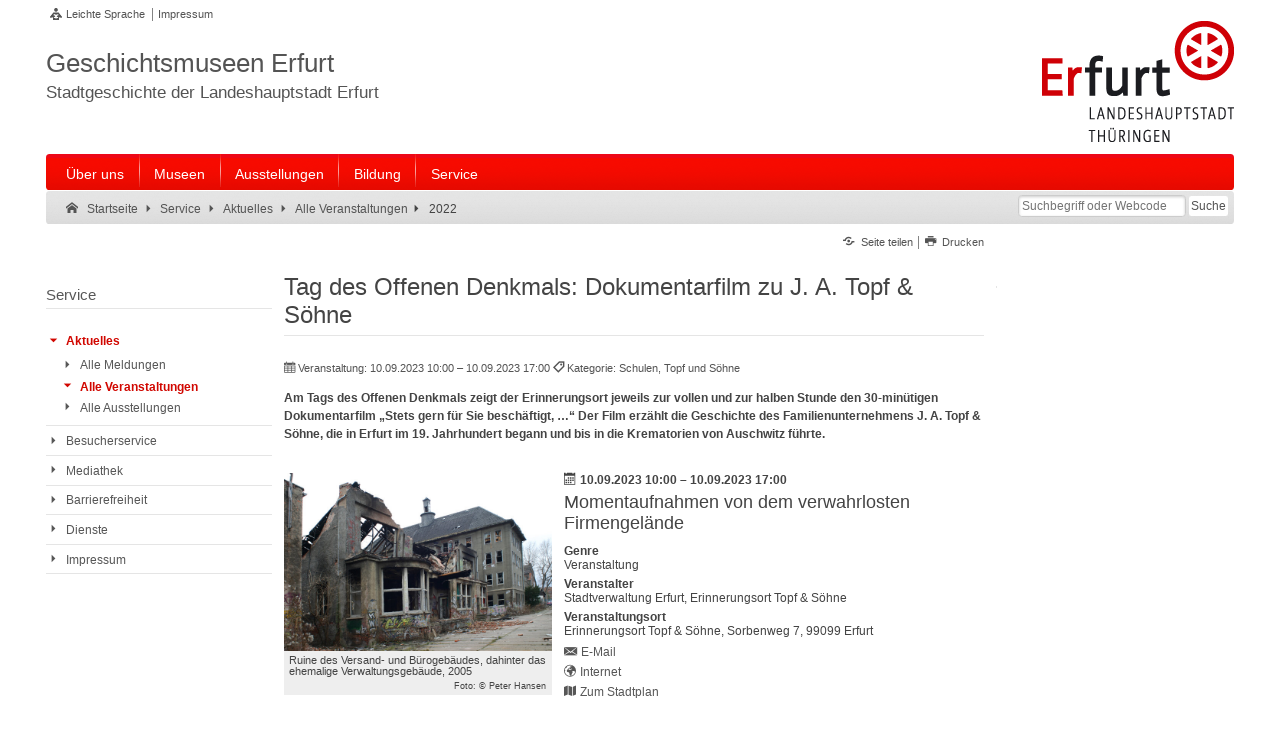

--- FILE ---
content_type: text/html; charset=UTF-8
request_url: https://geschichtsmuseen.erfurt.de/gm/de/service/aktuelles/veranstaltungen/2022/ts_145288.html
body_size: 7035
content:
<!DOCTYPE html>
<html dir="ltr" lang="de">

	



		<head>
		<meta name="GENERATOR" content="IMPERIA 10.5.6_1" />

		<meta charset="utf-8" />
		<!-- keine Kompatibilitätsansicht-->
		<meta http-equiv="X-UA-Compatible" content="IE=edge" />

<title>Tag des Offenen Denkmals: Dokumentarfilm zu J. A. Topf &amp; Söhne  | Geschichtsmuseen Erfurt</title>		<!-- Mobile viewport optimisation -->
		<meta name="viewport" content="width=device-width, initial-scale=1.0" />
		<!-- ADDITIONAL META TAGS  -->
		<meta name="webcode" content="gm145288" />
		<meta name="DC.language" content="de" />
		<meta name="X-Imperia-Live-Info" content="81a19858-008e-ea6d-b0ee-6a28c8d91a11/47437/47492/48406/48407/48794/113691/118344" />
<meta property="og:type" content="website" />
<meta property="og:locale" content="de_DE" />
<meta property="og:site_name" content="Geschichtsmuseen Erfurt" />
<meta property="og:url" content="https://geschichtsmuseen.erfurt.de/gm/de/service/aktuelles/veranstaltungen/2022/ts_145288.html" />
<meta property="og:title" content="Tag des Offenen Denkmals: Dokumentarfilm zu J. A. Topf &amp; Söhne " />
<meta property="og:description" content="Tag des Offenen Denkmals: Dokumentarfilm zu J. A. Topf &amp; Söhne " />
<meta property="og:image" content="https://geschichtsmuseen.erfurt.de/mam/ts/aktuelles/2023/fittosize_65_700_350_defc6fa849648f44b6d554b7e76ce3cc_ruine_des_burogebaudes.jpg" />
<meta property="og:image:alt" content="Zerfallenes Haus" />
<meta property="og:image:width" content="700" />
<meta property="og:image:height" content="350" />
<meta name="DC.date" content="2023-09-10 10:00" />
<meta name="imperia.dok_timestamp2" content="2023-09-10 17:00" />
<meta name="imperia.dok_timestamp1_sort" content="2023-09-10 10:00" />
<meta name="imperia.dok_timestamp2_sort" content="2023-09-10 17:00" />
<meta name="DC.title" content="Tag des Offenen Denkmals: Dokumentarfilm zu J. A. Topf &amp; Söhne " />
<meta name="DC.type" content="event" />
<meta name="imperia.content_subtyp" content="Veranstaltung" />
<meta name="description" content="Tag des Offenen Denkmals: Dokumentarfilm zu J. A. Topf &amp; Söhne " />
<meta name="keywords" content="Erfurt, Erinnerungsort, Topf &amp; Söhne, Veranstaltung, Denkmaltage" />
<meta name="DC.subject" content="Bildung" />
<meta name="DC.subject" content="Geschichte" />
<meta name="DC.subject" content="Kultur/Geschichtsmuseen/Topf und Söhne" />
<link href="/gm/img/favicon.ico" rel="shortcut icon" />
<link href="https://www.topfundsoehne.de/ts/de/service/aktuelles/veranstaltungen/2023/145288.html" rel="canonical"/>
<link href="/gm/img/apple-touch-icon-144x144-precomposed.png" sizes="144x144" rel="apple-touch-icon-precomposed" />
<link href="/gm/img/apple-touch-icon-114x114-precomposed.png" sizes="114x114" rel="apple-touch-icon-precomposed" />
<link href="/gm/img/apple-touch-icon-72x72-precomposed.png" sizes="72x72" rel="apple-touch-icon-precomposed" />
<link href="/gm/img/apple-touch-icon-57x57-precomposed.png" sizes="57x57" rel="apple-touch-icon-precomposed" />
<link href="/gm/img/apple-touch-icon-precomposed.png"  rel="apple-touch-icon-precomposed" />
<link href="/global/js/shariff321/shariff.complete.css" rel="stylesheet" type="text/css" />
<link href="/gm/css/main.css?20210322" rel="stylesheet" type="text/css" />
<link href="/gm/css/autocomplete.css" rel="stylesheet" type="text/css" />
<link href="/gm/css/print.css" rel="stylesheet" media="print" type="text/css" />
<script src="/global/js/lib/jquery-1.7.1.min.js"></script>
<!--[if lte IE 7]>
<link href="/global/css/yaml/core/iehacks.css" rel="stylesheet" type="text/css" />
<script src="/global/icon/lte-ie7.js"></script>
<![endif]-->
<!--[if lt IE 9]>
<script src="/global/js/html5.js"></script>
<![endif]-->
</head>

	<body class="three-col">
		<!-- skip link navigation -->
		<ul class="ym-skiplinks">
			<li><a class="ym-skip" href="#nav-main">Zur Hauptnavigation springen</a></li>
			<li><a class="ym-skip" href="#main">Zum Hauptinhalt springen</a></li>
		</ul>
			<!-- Ym-Wrapper  START -->
			<div class="ym-wrapper">
				<!-- Ym-Wbox  START -->
				<div class="ym-wbox">
				<!-- HEADER  START -->
				<header aria-label="Kopfzeile der Website">
					<div class="ym-wrapper">
							<!-- NAV-TOP  START -->
	<nav id="nav-top-header" aria-label="Seitenanfang: Auswahl Sprache und wichtige Website-Links">
		<div class="ym-hlist ym-clearfix">
			<ul class="nav-top-meta">
				<li class="noread"><a href="/gm/de/service/barrierefreiheit/leichte-sprache/index.html" class="ef-leichte-sprache" title="Leichte Sprache" aria-label="Leichte Sprache">Leichte Sprache</a></li>
<!--				<li class="noread"><a href="/gm/de/service/barrierefreiheit/dgs/index.html" class="ef-gebaerden" title="Deutsche Gebärdensprache (DGS)" aria-label="Deutsche Gebärdensprache (DGS)">Gebärdensprache</a></li>-->
				<li class="noread"><a href="/gm/de/service/impressum/index.html" title="Impressum">Impressum</a></li>
			</ul>
		</div>
	</nav>
	<!-- NAV-TOP  END -->

						<div class="ym-grid ef-headline ym-clearfix" role="banner" aria-label="Top Slogan und Logo">
							<div class="ym-g75 ym-gl ef-lead-in">
<span class="slogan-main">Geschichtsmuseen Erfurt</span>
<span class="slogan-sub">Stadtgeschichte der Landeshauptstadt Erfurt</span>
<span class="slogan-short">Geschichtsmuseen</span>
</div>


							<div class="ym-g25 ym-gr ef-logo" id="seitenanfang">
<a href="/gm/de/" title="Logo der Landeshauptstadt Erfurt">
<img src="/gm/img/logo-header.png" alt="Zur Startseite: Geschichtsmuseen Erfurt"/>
</a>
</div>


						</div>
					</div>
				</header>
				<!-- HEADER  END -->

				<!-- NAV-MAIN  START -->
				<div id="nav-mobile">
					<ul class="ym-clearfix">
						<li><a href="#" id="btn-mobile-rubrik">Rubriken</a></li>
						<li><a href="#" id="btn-mobile-search" title="Suche mobile">Suche</a></li>
					</ul>
				</div>
				<nav id="nav-main-content" aria-label="Hauptnavigation">
					<div class="nav-main-container">
						<ul class="ym-clearfix" id="nav-main">
<li class="noread">
<a href="/gm/de/ueber-uns/index.html">Über uns</a>
</li>
<li class="noread">
<a href="/gm/de/museen/index.html">Museen</a>
<ul class="ym-clearfix">
<li class="noread">
<span class="head">
<a href="/gm/de/museen/stadtmuseum/index.html">Stadtmuseum</a>
</span>
<ul>
<li class="noread">
<a href="/gm/de/museen/stadtmuseum/geschichte/index.html">Geschichte des Hauses</a>
</li>
<li class="noread">
<a href="/gm/de/museen/stadtmuseum/ausstellungen/index.html">Ausstellungen des Stadtmuseums</a>
</li>
<li class="noread">
<a href="/gm/de/museen/stadtmuseum/sammlungen/index.html">Sammlungen</a>
</li>
<li class="noread">
<a href="/gm/de/museen/stadtmuseum/nebeneinrichtungen/index.html">Nebeneinrichtungen</a>
</li>
<li class="noread">
<a href="/gm/de/museen/stadtmuseum/bildung/index.html">Bildung und Vermittlung</a>
</li>
<li class="noread">
<a href="/gm/de/museen/stadtmuseum/foerderverein/index.html">Förderverein</a>
</li>
</ul>
</li>
<li class="noread">
<span class="head">
<a href="/gm/de/museen/alte_synagoge/index.html">Alte Synagoge</a>
</span>
<ul>
<li class="noread"> </li>
</ul>
</li>
<li class="noread">
<span class="head">
<a href="/gm/de/museen/topfundsoehne/index.html">Erinnerungsort Topf &amp; Söhne</a>
</span>
<ul>
<li class="noread"> </li>
</ul>
</li>
<li class="noread">
<span class="head">
<a href="/gm/de/museen/wasserburg-kapellendorf/index.html">Wasserburg Kapellendorf</a>
</span>
<ul>
<li class="noread"> </li>
</ul>
</li>
<li class="noread">
<span class="head">
<a href="/gm/de/museen/kroenbacken/index.html">Haus „Zum Güldenen Krönbacken“</a>
</span>
<ul>
<li class="noread"> </li>
</ul>
</li>
</ul>
</li>
<li class="noread">
<a href="/gm/de/ausstellungen/index.html">Ausstellungen</a>
</li>
<li class="noread">
<a href="/gm/de/bildung/index.html">Bildung</a>
</li>
<li class="noread">
<a href="/gm/de/service/index.html">Service</a>
<ul class="ym-clearfix">
<li class="noread">
<span class="head">
<a href="/gm/de/service/aktuelles/index.html">Aktuelles</a>
</span>
<ul>
<li class="noread">
<a href="/gm/de/service/aktuelles/meldungen/index.itl">Alle Meldungen</a>
</li>
<li class="noread">
<a href="/gm/de/service/aktuelles/veranstaltungen/index.itl">Alle Veranstaltungen</a>
</li>
<li class="noread">
<a href="/gm/de/service/aktuelles/ausstellungen/index.itl">Alle Ausstellungen</a>
</li>
</ul>
</li>
<li class="noread">
<span class="head">
<a href="/gm/de/service/besucherservice/index.html">Besucherservice</a>
</span>
<ul>
<li class="noread"> </li>
</ul>
</li>
<li class="noread">
<span class="head">
<a href="/gm/de/service/mediathek/index.itl">Mediathek</a>
</span>
<ul>
<li class="noread"> </li>
</ul>
</li>
<li class="noread">
<span class="head">
<a href="/gm/de/service/barrierefreiheit/index.html">Barrierefreiheit</a>
</span>
<ul>
<li class="noread">
<a href="/gm/de/service/barrierefreiheit/leichte-sprache/index.html">Leichte Sprache</a>
</li>
</ul>
</li>
<li class="noread">
<span class="head">
<a href="/gm/de/service/dienste/index.html">Dienste</a>
</span>
<ul>
<li class="noread">
<a href="/gm/de/service/dienste/sitemap/index.html">Übersicht</a>
</li>
<li class="noread">
<a href="/gm/de/service/dienste/suche/index.html">Suche</a>
</li>
<li class="noread">
<a href="/gm/de/service/dienste/rss/index.html">RSS-Feeds</a>
</li>
<li class="noread">
<a href="/gm/de/service/dienste/hilfe/index.html">Hilfe</a>
</li>
</ul>
</li>
<li class="noread">
<span class="head">
<a href="/gm/de/service/impressum/index.html">Impressum</a>
</span>
<ul>
<li class="noread">
<a href="/gm/de/service/impressum/kontakt/index.html">Kontakt</a>
</li>
<li class="noread">
<a href="/gm/de/service/impressum/datenschutz/index.html">Datenschutz</a>
</li>
</ul>
</li>
</ul>
</li>
</ul>


					</div>
				</nav>
				<!-- NAV-MAIN  END  -->

				<!-- NAV-BREADCRUMB  START -->
				<nav id="nav-breadcrumb" aria-label="Brotkrumenpfad: Sie sind hier">
					<div class="ym-wrapper">
						<div class="ym-hlist">
							<ul>
<li class="noread">
<a title="Startseite" class="ef-link-icon ef-link-home" data-icon="" href="/gm/de/index.html">
<span class="ef-link-text">Startseite</span>
</a>
</li>
<li class="noread">
<a title="Service" class="ef-link-icon ef-link-nav-sub" data-icon="" href="/gm/de/service/index.html">
<span class="ef-link-text">Service</span>
</a>
</li>
<li class="noread">
<a title="Aktuelles" class="ef-link-icon ef-link-nav-sub" data-icon="" href="/gm/de/service/aktuelles/index.html">
<span class="ef-link-text">Aktuelles</span>
</a>
</li>
<li class="noread">
<a title="Alle Veranstaltungen" class="ef-link-icon ef-link-nav-sub" data-icon="" href="/gm/de/service/aktuelles/veranstaltungen/index.itl">
<span class="ef-link-text">Alle Veranstaltungen</span>
</a>
</li>
<li class="noread">
<div title="2022" class="ef-link-icon ef-link-nav-sub" data-icon="">
<span class="ef-link-text">2022</span>
</div>
</li>
</ul>


										<div class="ef-screenreader">Suche:</div>
				<form class="ym-searchform" role="search" name="suchform" id="suchform" action="/gm/de/service/dienste/suche/index.html" method="get">
				<fieldset>
					<legend>Suche</legend>
					<label for="livesuche"><span>Suche</span></label>
					<input  id="livesuche" class="ym-searchfield" type="search" title="Suche" name="q" placeholder="Suchbegriff oder Webcode" />
					<input class="ym-searchbutton" type="submit" value="Suche" title="Suchen" name="button" />
				</fieldset>
			</form>
		<div class="ef-screenreader">Suche Ende.</div>

						</div>
					</div>
				</nav>
				<!-- NAV-BREADCRUMB  End -->

				<!-- Main  START -->
				<main id="main" role="main">
					<div class="ym-column linearize-level-1">


						<!-- Col1  START -->
						<div class="ym-col1">
								<!-- NAV-CONTENT-META  START -->
	<nav id="nav-content-meta-top" class="ym-gbox" aria-label="Top-Content-Seiten Funktionen oben">
		<div class="ym-hlist nav-content-meta-top ym-clearfix">
			<ul>
				<li>
					<a href="#share" onclick="javascript:_paq.push(['trackEvent', 'Nav-Meta-Top', 'Share']);" class="ef-link-icon ef-link-share" title="Seite teilen"  data-icon="&#xe04f;">
						<span class="ef-link-text">Seite teilen</span>
					</a>
				</li>
				<li>
					<a href="#" onclick="javascript:_paq.push(['trackEvent', 'Nav-Meta-Top', 'Drucken']);window.print();" class="ef-link-icon ef-link-printer" title="Drucken"  data-icon="&#xe05b;">
						<span class="ef-link-text">Drucken</span>
					</a>
				</li>
			</ul>
		</div>
	</nav>
	<!-- NAV-CONTENT-META  END -->

							<!-- HEADER START -->
<header class="ym-gwrap modul-text" aria-label="Kopfzeile der Webseite">
	<h1 class="searchcontent read">
		Tag des Offenen Denkmals: Dokumentarfilm zu J. A. Topf & Söhne 
	</h1>
		<p class="ef-meta-info">
			<span class="ef-meta-pic read" aria-hidden="true" data-icon="&#xe014;">Veranstaltung: </span>
					<span class="ef-meta-date read">
					10.09.2023 10:00
					– 10.09.2023 17:00
					</span>
			<span class="ef-meta-cat noread" aria-hidden="true" data-icon="&#xe034;">Kategorie: Schulen, Topf und Söhne</span>
		</p>
		<!-- teaser-img <img class="teaserimg" src="/mam/ts/aktuelles/2023/fittosize_65_700_350_defc6fa849648f44b6d554b7e76ce3cc_ruine_des_burogebaudes.jpg" alt="Zerfallenes Haus" title="Ruine des Versand- und Bürogebäudes" copyright="Peter Hansen " border=""/> -->
</header>
<!-- HEADER END -->
<!-- Teaser SECTION  START -->
<section class="ym-grid searchcontent">
	<div class="ym-grid ym-clearfix linearize-level-2">
		<!-- CONTENT MODUL TEASER  START -->
		<div class="ym-gwrap modul-teaser">
			<p><strong><span class="imperia_teaser read">Am Tags des Offenen Denkmals zeigt der Erinnerungsort jeweils zur vollen und zur halben Stunde den 30-minütigen Dokumentarfilm „Stets gern für Sie beschäftigt, …“ Der Film erzählt die Geschichte des Familienunternehmens J. A. Topf &amp; Söhne, die in Erfurt im 19. Jahrhundert begann und bis in die Krematorien von Auschwitz führte. </span></strong></p>
		</div>
	<!-- CONTENT MODUL TEASER  END -->
	</div>
</section>
<!-- Teaser SECTION  END -->
<section class="ym-gwrap ym-clearfix modul-show event-information">
<!-- EVENT  START -->
	<article class="vevent ym-clearfix linearize-level-2">
			<div class="ym-g40 ym-gl">
				<figure class="ef-pc-l">
					<img class="flexible photo" alt="Zerfallenes Haus" title="Ruine des Versand- und Bürogebäudes" src="/mam/ts/aktuelles/2023/fittosize_85_700_0_85817cdab560010da380fa3e527d8a72_ruine_des_burogebaudes.jpg"/>
					<div class="ef-caption">
						<span class="title">Ruine des Versand- und Bürogebäudes, dahinter das ehemalige Verwaltungsgebäude, 2005</span>
<span class="copyright">Foto:&#160;&#169;&#160;Peter Hansen </span>
					</div>
				</figure>
			</div>
		<div class="ym-g60 ym-gr">
		<div class="date-time">
			<span class="dtstart"><strong class="ef-link-icon ef-link-busy" aria-hidden="true" data-icon="&#xe016;">10.09.2023 10:00</strong><span class="value-title" title="2023-09-10T08:00:00Z"></span></span>
			<strong> – </strong><span class="dtend"><strong>10.09.2023 17:00</strong><span class="value-title" title="2023-09-10T15:00:00Z"></span></span>
		</div>
		<div class="event-info">
			<h2><span class="summary">Momentaufnahmen von dem verwahrlosten Firmengelände </span></h2>
			<div>
				<strong>Genre</strong>
				<span class="category">Veranstaltung</span>
			</div>
			<div class="vcard location">
				<div>
					<strong>Veranstalter</strong>
					<span class="fn org">Stadtverwaltung Erfurt, Erinnerungsort Topf & Söhne</span>
				</div>
				<div class="adr">
					<strong>Veranstaltungsort</strong>
					<span>Erinnerungsort Topf & Söhne, </span>
					<span class="street-address">Sorbenweg 7, </span>					<span class="postal-code">99099</span>						<span class="locality">Erfurt</span>
				</div>
				<div class="card-separate">
				</div>
				<div class="card-separate"><a class="ef-link-icon ef-link-email email" href="mailto:topfundsoehne@erfurt.de" aria-label="E-Mail senden an topfundsoehne@erfurt.de" title="E-Mail senden an topfundsoehne@erfurt.de" data-icon="&#xe00f;">E-Mail</a></div>
				<div class="card-separate"><a target="_blank" class="ef-link-icon ef-link-extern url" href="https://www.topfundsoehne.de/ts/de/index.html" aria-label="Internet: https://www.topfundsoehne.de/ts/de/index.html - Externer Verweis (Öffnet neues Fenster)" title="Externer Verweis (Öffnet neues Fenster) https://www.topfundsoehne.de/ts/de/index.html" data-icon="&#xe043;">Internet</a></div>
				<div><a target="ef_stadtplan" class="ef-link-icon ef-stadtplan" href="https://geoportal.erfurt.de/gis/externalcall.jsp?project=1&client=auto&view=stadtkarte&query=gisid&keyname=gisid&keyvalue=GEBD190050070000&client_app_referer=gm_ev" aria-label="Zum Stadtplan: Erinnerungsort Topf & Söhne, Sorbenweg 7, 99099 Erfurt - Stadtplan (Öffnet neues Fenster)" title="Stadtplan (Öffnet neues Fenster) Erinnerungsort Topf & Söhne, Sorbenweg 7, 99099 Erfurt" data-icon="&#xe012;">Zum Stadtplan</a></div>
			</div>
	</div>
		</div>
	</article>
 <!-- EVENT  END -->
</section>
<script > // CONTENT SLIDER
	$(document).ready(function(){
 	$('#content-slider').find('h4').click(function(){
			$(this).toggleClass("active");
		    $(this).next().slideToggle();
		}).next().hide();
	});
</script>
<!-- CONTENT MODUL DATACARD END-->


							<!-- SECTION  START -->

	<section class="ym-grid">
		<div class="ym-grid ym-clearfix linearize-level-2">
			<div class="ym-gwrap modul-text">
<h2 class="ef-border-bottom read searchcontent">Filmbilder zeigen Kontinuität über 1945 hinaus</h2>
</div>



<div class="ym-gwrap modul-text ef-stripes searchcontent read">
	<p>Die Filmbilder von den ehemaligen Arbeitspl&auml;tzen der Gesch&auml;ftsf&uuml;hrer und Ingenieure in den &uuml;ber 100 Jahre alten, verlassenen Betriebsgeb&auml;uden sind Momentaufnahmen aus einer Zeit, bevor aus dem verwahrlosten Verwaltungsgeb&auml;ude der Erinnerungsort Topf &amp; S&ouml;hne wurde.</p>

<p>Diese Bilder bezeugen die Kontinuit&auml;t eines gew&ouml;hnlichen Firmenalltags &uuml;ber 1945 hinaus und damit die Verweigerung, sich mit der Mitt&auml;terschaft an der Shoah auseinanderzusetzen. Im Film treten sie in einen Dialog mit Dokumenten, die vom Denken und Handeln der Menschen an diesen Arbeitspl&auml;tzen berichten, und mit Bildern aus den Konzentrationslagern Buchenwald und Auschwitz, die die Folgen dieses Handelns sichtbar machen.</p>

</div>


		</div>

	</section>

	<section class="ym-grid">
		<div class="ym-grid ym-clearfix linearize-level-2">


		</div>

	</section>

	<section class="ym-grid">
		<div class="ym-grid ym-clearfix linearize-level-2">


		<div class="ym-gwrap content modul-nav-page ym-clearfix">
			<a href="../" title="Zur Übersicht" class="float-right ef-link-icon ef-link-zurueck" data-icon="&#xe02a;"><span class="ef-link-text">Zur Übersicht</span></a>
		</div>


		</div>

	</section>

							<!-- SECTION  END -->


								<!-- NAV-CONTENT-META  START -->
	<div class="ym-gwrap share ef-border-top">
		<a id="share"></a><span class="share-header">Seite teilen</span>
		<div class="shariff"></div>
	</div>
	<nav id="nav-content-meta-bottom" class="ym-gbox" aria-label="Seiten Funktionen unten">
		<div class="ym-hlist ef-border-top nav-content-meta-bottom ym-clearfix">
			<ul>
				<li>
					<a href="#seitenanfang" class="ef-link-icon ef-link-top" title="Zum Seitenanfang"  data-icon="&#xe037;">
					<span class="ef-link-text noread">Zum Seitenanfang</span>
					</a>
				</li>
					<li class="noread"><a id="barrierefreiheitsmeldung" class="ef-link-icon ef-link-check"  data-icon="&#xe061;" target="_blank" href="https://online-dienste.erfurt.de/intelliform/forms/erfurt/01/barrierefreiheitsmeldung/index?webcode=gm145288&amp;url=https://geschichtsmuseen.erfurt.de/gm/de/service/aktuelles/veranstaltungen/2022/145288.html&amp;charset=utf8&amp;title=Tag%20des%20Offenen%20Denkmals%3a%20Dokumentarfilm%20zu%20J%2e%20A%2e%20Topf%20%26%20S%c3%b6hne%20" title="Online-Dienst (Öffnet neues Fenster): Barrierefreiheitsmeldung">Barrierefreiheitsmeldung</a></li>
				<li>
					<a href="#" onclick="javascript:_paq.push(['trackEvent', 'Nav-Meta-Bottom', 'Drucken']);window.print();" class="ef-link-icon ef-link-printer" title="Drucken"  data-icon="&#xe05b;">
						<span class="ef-link-text noread">Drucken</span>
					</a>
				</li>
				<li>
					<a href="/gm/de/service/dienste/webcode.html" class="ef-link-icon webcode" onclick="javascript:_paq.push(['trackEvent', 'Nav-Meta-Bottom', 'Webcode']);" title="Webcode"  data-icon="&#xe00c;">
						<span class="ef-link-text noread">Webcode: </span>
					</a>
					<span class="webcode-text noread" id="ef-webcode-2">gm145288</span>
				</li>
			</ul>
		</div>
	</nav>
	<!-- NAV-CONTENT-META  END -->

						</div>
						<!-- Col1  END -->

						<!-- Col2  START -->
						<div class="ym-col2" role="contentinfo">
							<div class="ym-cbox">
								<aside class="ym-grid">
									<div class="ym-clearfix">
										<!-- Insert Slot-/Flexmodule -->

									</div>
								</aside>
							</div>
							<div class="ym-ie-clearing">&#160;</div>
						</div>
						<!-- Col2 End -->

						<!-- Col3  START -->
						<div class="ym-col3">
							<div class="ym-cbox">
								<!-- navigation start -->
								<nav id="nav-main-sub" class="ym-vlist" aria-label="Unterrubriken">
									<header>
<h3 class="ym-vtitle">
<a href="/gm/de/service/index.html">Service</a>
</h3>
</header><ul id="nav">
<li class="noread">
<a data-icon="" class="ef-link-icon current-more ef-link-nav-sub" href="/gm/de/service/aktuelles/index.html">
<span class="ef-link-text">Aktuelles</span>
</a>
<ul>
<li class="noread">
<a data-icon="" class="ef-link-icon ef-link-nav-sub" href="/gm/de/service/aktuelles/meldungen/index.itl">
<span class="ef-link-text">Alle Meldungen</span>
</a>
</li>
<li class="noread">
<a data-icon="" class="ef-link-icon current-more ef-link-nav-sub" href="/gm/de/service/aktuelles/veranstaltungen/index.itl">
<span class="ef-link-text">Alle Veranstaltungen</span>
</a>
</li>
<li class="noread">
<a data-icon="" class="ef-link-icon ef-link-nav-sub" href="/gm/de/service/aktuelles/ausstellungen/index.itl">
<span class="ef-link-text">Alle Ausstellungen</span>
</a>
</li>
</ul>
</li>
<li class="noread">
<a data-icon="" class="ef-link-icon ef-link-nav-sub" href="/gm/de/service/besucherservice/index.html">
<span class="ef-link-text">Besucherservice</span>
</a>
</li>
<li class="noread">
<a data-icon="" class="ef-link-icon ef-link-nav-sub" href="/gm/de/service/mediathek/index.itl">
<span class="ef-link-text">Mediathek</span>
</a>
</li>
<li class="noread">
<a data-icon="" class="ef-link-icon ef-link-nav-sub" href="/gm/de/service/barrierefreiheit/index.html">
<span class="ef-link-text">Barrierefreiheit</span>
</a>
</li>
<li class="noread">
<a data-icon="" class="ef-link-icon ef-link-nav-sub" href="/gm/de/service/dienste/index.html">
<span class="ef-link-text">Dienste</span>
</a>
</li>
<li class="noread">
<a data-icon="" class="ef-link-icon ef-link-nav-sub" href="/gm/de/service/impressum/index.html">
<span class="ef-link-text">Impressum</span>
</a>
</li>
</ul>


								</nav>
								<!-- navigation end -->
							</div>
							<div class="ym-ie-clearing">&#160;</div>
						</div>
						<!-- Col3  END -->
					</div>
				</main>
				<!-- Main  END -->
			</div>
			<!-- Ym-Wbox  END -->
		</div>
		<!-- Ym-Wrapper  END -->
		<!-- FOOTER START -->
		<footer>
			<section id="main-info-footer">
				<div class="ym-wrapper">
					<div class="ym-wbox">
						<section class="ym-grid ef-headline ym-clearfix" role="banner" aria-label="Slogan und Logo">
											<div class="ym-g75 ym-gl ef-lead-in">
					<span class="noread">Rendezvous in der Mitte Deutschlands</span>
					<nav id="nav-top-footer" aria-label="Seitenende: Auswahl Sprache und wichtige Website-Links">
						<div class="ym-hlist ym-clearfix">
							<ul class="nav-top-meta">
								<li><a href="/gm/de/service/dienste/sitemap/index.html" title="Übersicht" aria-label="Zentrale Übersicht">Übersicht</a></li>
								<li><a href="/gm/de/service/dienste/hilfe/index.html" title="Hilfe" aria-label="Zentrale Hilfeseite">Hilfe</a></li>
								<li><a href="/gm/de/service/impressum/index.html" title="Impressum" aria-label="Zentrale Impressum-Seite">Impressum</a></li>
								<li><a href="/gm/de/service/impressum/kontakt/index.html" title="Kontakt" aria-label="Zentrale Kontakt-Seite">Kontakt</a></li>
								<li><a href="/gm/de/service/impressum/datenschutz/index.html" title="Datenschutz" aria-label="Zentrale Datenschutz-Seite">Datenschutz</a></li>
								<li><a href="/gm/de/service/dienste/rss/index.html" title="RSS" aria-label="RSS-Seite">RSS</a></li>
								<li class="noread"><a href="/gm/de/service/barrierefreiheit/index.html" title="Barrierefreiheit" aria-label="Erklärung zur Barrierefreiheit">Barrierefreiheit</a></li>
							</ul>
						</div>
					</nav>
				</div>

									<div class="ym-g25 ym-gr ef-logo">
			<a href="/gm/de//index.html" title="Logo Landeshauptstadt Erfurt, zur Startseite">
				<img class="flexible" src="/gm/img/logo-footer.png" alt="Logo Landeshauptstadt Erfurt, zur Startseite" />
			</a>
		</div>

						</section>
						<nav id="nav-main-footer" aria-label="Wichtige Rubriken am Seitenende">
							<div class="ym-wrapper">
								<div class="ym-hlist">
								<ul class="ef-nav-wrap ym-clearfix">
<li class="noread">
<a href="/gm/de/ueber-uns/index.html">Über uns</a>
</li>
<li class="noread">
<a href="/gm/de/museen/index.html">Museen</a>
<ul>
<li class="noread">
<a href="/gm/de/museen/stadtmuseum/index.html">Stadtmuseum</a>
</li>
<li class="noread">
<a href="/gm/de/museen/alte_synagoge/index.html">Alte Synagoge</a>
</li>
<li class="noread">
<a href="/gm/de/museen/topfundsoehne/index.html">Erinnerungsort Topf &amp; Söhne</a>
</li>
<li class="noread">
<a href="/gm/de/museen/wasserburg-kapellendorf/index.html">Wasserburg Kapellendorf</a>
</li>
<li class="noread">
<a href="/gm/de/museen/kroenbacken/index.html">Haus „Zum Güldenen Krönbacken“</a>
</li>
</ul>
</li>
<li class="noread">
<a href="/gm/de/ausstellungen/index.html">Ausstellungen</a>
</li>
<li class="noread">
<a href="/gm/de/bildung/index.html">Bildung</a>
</li>
<li class="noread">
<a href="/gm/de/service/index.html">Service</a>
<ul>
<li class="noread">
<a href="/gm/de/service/aktuelles/index.html">Aktuelles</a>
</li>
<li class="noread">
<a href="/gm/de/service/besucherservice/index.html">Besucherservice</a>
</li>
<li class="noread">
<a href="/gm/de/service/mediathek/index.itl">Mediathek</a>
</li>
<li class="noread">
<a href="/gm/de/service/barrierefreiheit/index.html">Barrierefreiheit</a>
</li>
<li class="noread">
<a href="/gm/de/service/dienste/index.html">Dienste</a>
</li>
<li class="noread">
<a href="/gm/de/service/impressum/index.html">Impressum</a>
</li>
</ul>
</li>
</ul>


								</div>
							</div>
						</nav>
					</div>
				</div>
			</section>
			<section id="meta-info-footer-copyright">
				<div class="ym-wrapper">
					<div class="ym-wbox">
						<section id="meta-footer" class="ym-grid ym-clearfix">
												<div class="ym-g25 ym-gl">
						<span>© Landeshauptstadt Erfurt</span>
					</div>
					<div class="ym-g75 ym-gr">
						<nav id="nav-meta-footer" aria-label="Seitenende: Partner-Links">
							<div class="ym-wrapper">
								<div class="ym-hlist">
									<ul class="ef-nav-wrap ym-clearfix">
						     			<li><a href="http://www.erfurt.de/" target="_blank">www.erfurt.de</a>
						        		</li>
						      		</ul>
								</div>
							</div>
						</nav>
					</div>

						</section>
					</div>
				</div>
			</section>
		</footer>
		<!-- FOOTER END  -->
		<!-- Suche Erfurt -->
		<script src="/global/js/lib/jquery-3.5.1.min.js"></script>
		<script>
			var jQueryIG = $.noConflict(true);
		</script>
		<script src="/global/js/jQuery.igSuggestions.js"></script>
		<script>
			jQueryIG(document).ready(function() {
				var searchOptions = {
					"lang"	: "de",
					"grouping"	: "facet_portal_gm:20:5"
				};

				jQueryIG('input#livesuche').igSuggestions(searchOptions);
			});
		</script>
		<!-- /Suche Erfurt -->
		<script src="/global/js/lib/jquery-ui-1.12.1.min.js"></script>
<script src="/global/js/jquery.cookiebar.js"></script>
<script src="/global/js/detectmobilebrowser.js"></script>
<script src="/global/js/jquery.nav.hoverIntent.minified.js"></script>
<script src="/global/js/detectmobilebrowser-init.js"></script>
<script src="/global/js/shariff321/shariff.min.js"></script>
<script src="/global/js/lazysizes.min.js"></script>
<script src="/global/css/yaml/core/js/yaml-focusfix.js"></script>
<script src="/global/js/global-init.js"></script>
<script src="/gm/js/portal-init.js"></script>
<script src="/global/js/jquery.lightbox.js"></script>

	<!-- Piwik -->
<script>
  var _paq = _paq || [];
  _paq.push(['setAPIUrl', 'https://piwik/']);
  _paq.push(['setReferralCookieTimeout', 604800]);
  _paq.push(['setVisitorCookieTimeout', 604800]);
  _paq.push(['setSessionCookieTimeout', 0]);
  _paq.push(['setDoNotTrack', true]);
  _paq.push(['addDownloadExtensions', "rss" ]);
  _paq.push(['enableLinkTracking']);
  _paq.push(['enableHeartBeatTimer']);
  _paq.push(['disableCookies']);
  _paq.push(['disableBrowserFeatureDetection']);
  if (typeof ef_search === 'undefined') {
    _paq.push(['trackPageView']);
  }
  else {
    _paq.push(['trackSiteSearch', ef_search,, ef_search_count]);
  }
  (function() {
    var u="//piwik.erfurt.de/";
    _paq.push(['setTrackerUrl', u+'piwik.php']);
    _paq.push(['setSiteId', 12]);
    var d=document, g=d.createElement('script'), s=d.getElementsByTagName('script')[0];
    g.type='text/javascript'; g.async=true; g.defer=true; g.src=u+'piwik.js'; s.parentNode.insertBefore(g,s);
  })();
</script>
<!-- End Piwik Code -->
</body>
</html>


